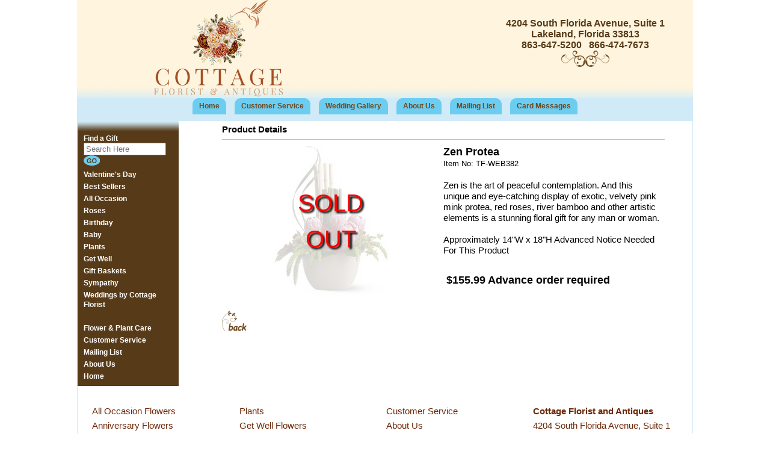

--- FILE ---
content_type: text/html; charset=UTF-8
request_url: https://www.cottageflorist.com/cgi-bin/cottageflitem-dba.cgi/TF-WEB382
body_size: 17686
content:
<!DOCTYPE HTML>
<html lang="en"><!-- InstanceBegin template="/Templates/cgibase.dwt" codeOutsideHTMLIsLocked="false" -->
<head>
<!-- InstanceBeginEditable name="doctitle" -->
<!-- InstanceEndEditable -->
<meta http-equiv="Content-Type" content="text/html; charset=iso-8859-1">
<meta http-equiv="X-UA-Compatible" content="IE=edge,chrome=1">
		<script language="JavaScript">
		document.cookie='m99tracker=570089302;path=/;secure;samesite=Lax'
		</script>
		<SCRIPT LANGUAGE="JavaScript">
		document.cookie='m99tracker=570089302';
		function loadtracker()
		{
			if(document.login)
			{
				document.login.m99tracker.value='570089302';
			}
		}
		</script>
<link rel="canonical" href="https://www.cottageflorist.com/cgi-bin/cottageflitem-dba.cgi/TF-WEB382">
<TITLE>Cottage Florist - Flowers in Lakeland Florida</TITLE>
<META NAME="Description" CONTENT="Cottage Florist & Antiques is a local florist in Lakeland, Florida offers many exciting flower arrangements for every occasion. Locally owned and operated. Serving all of Lakeland, Fl. and the surrounding areas. Celebrating 22 years in Lakeland.">
<META NAME="Keywords" CONTENT="florist in lakeland, florist in lakeland fl, florist in Lakeland Florida, flowers in Lakeland FL, Florist Lakeland FL, Cottage Florist, flowers in lakeland, Funeral Flowers Lakeland florida, funeral florist in lakeland, Roses, Spring, Wedding, Sympathy Fall Arrangements, wedding flowers in lakeland">

<meta property="og:title" content="Zen Protea" />
<meta property="og:description" content="Zen is the art of peaceful contemplation. And this unique and eye-catching display of exotic, velvety pink mink protea, red roses, river bamboo and other artistic elements is a stunning floral gift for any man or woman.<br><br>Approximately 14&quot;W x 18&quot;H 
Advanced Notice Needed For This Product" />
<meta property="og:type" content="product" />
<meta property="og:url" content="http://www.cottageflorist.com/cgi-bin/cottageflitem-dba.cgi/TF-WEB382" />
<meta property="og:image" content="http://www.cottageflorist.com/images/telwhite03/TF-WEB382lg.jpg" />
<meta property="og:site_name" content="Cottage Florist & Antiques" />
<meta property="fb:admins" content="1437436674" />
<meta property="product:price:amount" content="155.99" />
<meta property="product:price:currency" content="USD" />
<!-- InstanceBeginEditable name="head" -->
<script src="/js/jquery.js"></script>
<script src="/js/lightbox-2.6.min.js"></script>
<link href="/lightbox.css" rel="stylesheet" />
<!-- InstanceEndEditable -->
<link rel="stylesheet" type="text/css" href="/INVOICE.css">
<link rel="stylesheet" media="(max-width: 650px)" href="/INVOICE-mobile.css">
<link rel="stylesheet" type="text/css" href="/maincss.css?v=1.3">
<link rel="stylesheet" media="(max-width: 1024px)" href="/tabletcss.css?v=1.2">  
<link rel="stylesheet" media="(max-width: 640px)" href="/mobilecss.css?v=1.2">
<meta name="viewport" content="width=device-width,initial-scale=1,maximum-scale=2">
<meta http-equiv="Cache-Control" content="no-cache, no-store, must-revalidate">
<meta http-equiv="Pragma" content="no-cache">
<meta http-equiv="Expires" content="0">

<!-- Begin Google Tracking Code -->
<script type="text/javascript">

var _gaq = _gaq || []; 
_gaq.push(['_setAccount', 'UA-6182178-1']); 
_gaq.push(['_setDomainName', 'cottageflorist.com']); 
_gaq.push(['_setAllowLinker', true]); 
_gaq.push(['_trackPageview']);

(function() { 
var ga = document.createElement('script'); ga.type = 'text/javascript'; ga.async = true; 
ga.src = ('https:' == document.location.protocol ? 'https://' : 'http://') + 'stats.g.doubleclick.net/dc.js'; 
var s = document.getElementsByTagName('script')[0]; s.parentNode.insertBefore(ga, s); 
})();

</script>
<!-- End Google Tracking Code -->
<!-- InstanceBeginEditable name="ImgPop" -->
<!-- InstanceEndEditable -->
</head>
<body OnLoad="loadtracker()">

<span id="thirdparty">
</span>

<nav class="mobile_mega">
<!--<a href="#home">Home</a>-->
  <div class="mobile-dropdown">
    <button class="mobile-dropbtn" aria-label="Menu">
	<!--<span class="mobile_burg">&#9776;</span>-->
	<div class="burg">
	<div class="burg_line"></div>
	<div class="burg_line"></div>
	<div class="burg_line"></div>
	</div>
    </button>
    <div class="mobile-dropdown-content">
  <!--    <div class="header">

      </div>-->
      <div class="row">
        <div class="mobile-column">
          <h3>Occasions</h3>
		  <ul>




<li><a href="https://www.cottageflorist.com/Valentine"><span>Valentine's Day</span></a></li>
<li><a href="https://www.cottageflorist.com/Somethingnew"><span>Best Sellers</span></a></li> 
<li><a href="https://www.cottageflorist.com/Alloccasion"><span>All Occasion</span></a></li>


<!--<li><a href="https://www.cottageflorist.com/Anniversary"><span>Anniversary &amp; Love</span></a></li>-->
<li><a href="https://www.cottageflorist.com/Roses"><span>Roses</span></a></li>
<li><a href="https://www.cottageflorist.com/Birthday"><span>Birthday</span></a></li>
<li><a href="https://www.cottageflorist.com/Baby"><span>Baby</span></a></li>
<!--<li><a href="https://www.cottageflorist.com/Custom"><span>Custom</span></a></li>-->
<!--<li><a href="https://www.cottageflorist.com/Desktop"><span>Desktop</span></a></li>-->
<!--<li><a href="https://www.cottageflorist.com/European"><span>European</span></a></li>-->
<li><a href="https://www.cottageflorist.com/Plants"><span>Plants</span></a></li>
<li><a href="https://www.cottageflorist.com/Getwell"><span>Get Well</span></a></li>
<li><a href="https://www.cottageflorist.com/Baskets"><span>Gift Baskets</span></a></li>
<!--<li><a href="https://www.cottageflorist.com/Tropical"><span>Tropical &amp; High Style</span></a></li>-->
<!-- <li><a href="https://www.cottageflorist.com/Keepsakes"><span>Keepsakes</span></a></li> -->
<!-- <li><a href="https://www.cottageflorist.com/Under3495"><span>Under $34.95</span></a></li> -->
		  </ul>
        </div>
		
		<div class="mobile-column">
		<!-- <h3><a href="https://www.cottageflorist.com/Under3495"><span>Under $34.95</span></a></h3> -->
		</div>

        <div class="mobile-column">
          <h3><a href="https://www.cottageflorist.com/Sympathy"><span>Sympathy</span></a></h3>

        </div>
		
		<div class="mobile-column">
		<h3><a href="https://www.cottageflorist.com/wg_home.htm"><span>Weddings by Cottage Florist</span></a></h3>
		</div>

		
		<div class="mobile-column">
		<h3>About Us</h3>
		<ul>
		<li><a href="https://www.cottageflorist.com/service.htm"><span>Customer Service</span></a></li>
		<!--<li><a href="https://www.cottageflorist.com/aboutflowers.htm"><span>About Flowers</span></a></li>-->
          <li><a href="https://www.cottageflorist.com/about.htm"><span>About Us</span></a></li>
		  <li><a href="https://www.cottageflorist.com/addtomail.htm"><span>Mailing List</span></a></li>
		  <li><a href="https://www.cottageflorist.com/card_messages.htm"><span>Card Messages</span></a></li>
		</ul>
		</div>
		
      </div>
    </div>
  </div>
</nav>

<div align="center">

<div id="container">

<header id="headerbg">
<div id="logo">
<a href="https://www.cottageflorist.com/index.htm"><img src="/gifs/cottage-florist-lakeland.png" alt="Cottage Florist &amp; Antiques, flower shop and antique gallery in Lakeland, Florida (FL)" width="334" height="250" border="0" style="height: 160px; width:auto;"></a>
</div>
<div id="address" class="addresstxt"> 4204 South Florida Avenue, Suite 1<br>
Lakeland, Florida 33813<br>
863-647-5200&nbsp;&nbsp;&nbsp;866-474-7673<br>
<img src="/gifs/left-fleur.png" alt="" width="40" height="27"><img src="/gifs/right-fleur.png" alt="" width="40" height="27">
</div>

<nav id="bgbar">

<div class="tabscurved"><a href="https://www.cottageflorist.com/index.htm" class="tabtxt">Home</a></div>
<div class="tabscurved"><a href="https://www.cottageflorist.com/service.htm" class="tabtxt">Customer Service</a></div>
<div class="tabscurved"><a href="https://www.cottageflorist.com/wg_home.htm" class="tabtxt">Wedding Gallery</a></div>
<!--<div class="tabscurved"><a href="https://www.cottageflorist.com/aboutflowers.htm" class="tabtxt">About Flowers</a></div>-->
<div class="tabscurved"><a href="https://www.cottageflorist.com/about.htm" class="tabtxt">About Us</a></div>
<div class="tabscurved"><a href="https://www.cottageflorist.com/addtomail.htm" class="tabtxt">Mailing List</a></div>
<div class="tabscurved"><a href="https://www.cottageflorist.com/card_messages.htm" class="tabtxt">Card Messages</a></div>

</nav>
</header>

<div id="center_area">

<nav id="leftnav">
<div class="leftnav-gradient"></div>
<div id="login_area">
</div>
<div id="search">
<form name="form1" method="get" action="/search">
<span class="leftnavtxt">Find a Gift</span><br>  
<input name="keywords" type="text" class="textInput" id="keywords" placeholder="Search Here" value="" size="15">
<input name="imageField" type="image" src="/gifs/gobutton.png" border="0" alt="Search for Flowers in Lakeland Florida">
</form>
</div>
<ul>





<li><a href="https://www.cottageflorist.com/Valentine"><span>Valentine's Day</span></a></li>
<li><a href="https://www.cottageflorist.com/Somethingnew"><span>Best Sellers</span></a></li> 
<li><a href="https://www.cottageflorist.com/Alloccasion"><span>All Occasion</span></a></li>


<!--<li><a href="https://www.cottageflorist.com/Anniversary"><span>Anniversary &amp; Love</span></a></li>-->
<li><a href="https://www.cottageflorist.com/Roses"><span>Roses</span></a></li>
<li><a href="https://www.cottageflorist.com/Birthday"><span>Birthday</span></a></li>
<li><a href="https://www.cottageflorist.com/Baby"><span>Baby</span></a></li>
<!--<li><a href="https://www.cottageflorist.com/Custom"><span>Custom</span></a></li>-->
<!--<li><a href="https://www.cottageflorist.com/Desktop"><span>Desktop</span></a></li>-->
<!--<li><a href="https://www.cottageflorist.com/European"><span>European</span></a></li>-->
<li><a href="https://www.cottageflorist.com/Plants"><span>Plants</span></a></li>
<li><a href="https://www.cottageflorist.com/Getwell"><span>Get Well</span></a></li>
<li><a href="https://www.cottageflorist.com/Baskets"><span>Gift Baskets</span></a></li>
<!--<li><a href="https://www.cottageflorist.com/Tropical"><span>Tropical &amp; High Style</span></a></li>-->
<li><a href="https://www.cottageflorist.com/Sympathy"><span>Sympathy</span></a></li>
<!-- <li><a href="https://www.cottageflorist.com/Keepsakes"><span>Keepsakes</span></a></li> -->
<!-- <li><a href="https://www.cottageflorist.com/Under3495"><span>Under $34.95</span></a></li> -->
<li><a href="https://www.cottageflorist.com/wg_home.htm"><span>Weddings by Cottage Florist</span></a></li>
<br>

<li><a href="https://www.cottageflorist.com/aboutflowers.htm"><span>Flower &amp; Plant Care</span></a></li>
<li><a href="https://www.cottageflorist.com/service.htm"><span>Customer Service</span></a></li>
<li><a href="https://www.cottageflorist.com/addtomail.htm"><span>Mailing List</span></a></li>
<li><a href="https://www.cottageflorist.com/about.htm"><span>About Us</span></a></li>
<li><a href="https://www.cottageflorist.com/index.htm"><span>Home</span></a></li>
</ul>
</nav>

<div id="mobile_login">
</div>

<main id="mainbody">
<div id="user_header">
<!-- This is dynamic top content -->
</div>
<!-- InstanceBeginEditable name="Center Content" -->
<div align="center">
<!-- Begin Item -->
<div id="product_details">
<div id="Product_details_header">
<span class="header_txt">Product Details</span>
</div>
<div align="center" id="product_details_productimage">
<style type="text/css">
  /* Main container */
  .soldout-overlay
  {
    position: relative;
    /* width: auto; */
    /* width: 100%; */
  }
  /* Original image */
  .soldout-overlay .soldout-image
  {
    display: block;
    opacity: 0.2;
    /* width: auto; */
    /* width: 100%; */
    /* height: auto; */
  }
  /* Original text overlay */
  .soldout-overlay .soldout-text
  {
    color: #f00;
    font-size: 40px;
    line-height: 1.5em;
    text-shadow: 3px 3px 3px #000;
    text-align: center;
    position: absolute;
    top: 50%;
    left: 50%;
    transform: translate(-50%, -50%);
    /* width: auto; */
    /* width: 100%; */
  }
</style>

<div class="soldout-overlay"><img class="soldout-image" src="/images/telwhite03/TF-WEB382lg.jpg" name="lgimage" id="lgimage" alt="Zen Protea Cottage Florist Lakeland Fl 33813 Premium Flowers lakeland" border="0"><div class="soldout-text">SOLD OUT</div></div>
</div>
<div id="product_details_productinfo">
<form name="order" method="post" action="/cgi-bin/summary-v1.cgi#body">
<input type="hidden" name="product_id" id="product_id" value="TF-WEB382">
<div id="product_details_nameID">
<span class="product_details_productname">Zen Protea</span>
<span class="product_details_productid"><br>Item No: TF-WEB382<br></span>
</div>
<div id="product_details_productdesc">
Zen is the art of peaceful contemplation. And this unique and eye-catching display of exotic, velvety pink mink protea, red roses, river bamboo and other artistic elements is a stunning floral gift for any man or woman.<br><br>Approximately 14&quot;W x 18&quot;H 
Advanced Notice Needed For This Product
</div>
<div style="clear:both;"></div>
<script type='text/javascript'>
function updateImage(i)
{
	document.getElementById('lgimage').src='/images/'+i;
	bigpic=i.substring(0,i.length-6)+'xg.jpg';
	document.getElementById('xgpopup').href='/images/'+bigpic;
}
</script>
<div id="product_details_pricepoint">
<div id="product_details_price"><input name="prices" value="155.99" type="hidden">$155.99&nbsp;Advance order required</div>
</div>
<div id="localcityselect">
</div>
</form>
</div>
<div id="itempage_backbutton"><a href="javascript:history.go(-1)"><img src="/gifs/back.png" border="0" alt="Back"></a></div>
</div>
<!-- End item -->
</div>

<!-- InstanceEndEditable -->
<div id="user_footer">
<!-- This is dynamic bottom content -->
</div>
</main>

<footer id="footer">
	<div id="footer_main">
    
    	<nav class="footer_block1 footer_txt">
        <a href="https://www.cottageflorist.com/Alloccasion" class="footer_txt">All Occasion Flowers</a><br>
		<a href="https://www.cottageflorist.com/Anniversary" class="footer_txt">Anniversary Flowers</a><br>
		<a href="https://www.cottageflorist.com/Anniversary" class="footer_txt">Love and Romance Flowers</a><br>
		<a href="https://www.cottageflorist.com/Roses" class="footer_txt">Roses</a><br>
		<a href="https://www.cottageflorist.com/Birthday" class="footer_txt">Birthday Flowers</a><br>
		<a href="https://www.cottageflorist.com/Baby" class="footer_txt">New Baby Gifts</a><br>
		<a href="https://www.cottageflorist.com/Custom" class="footer_txt">Custom Floral Designs</a><br>
		<a href="https://www.cottageflorist.com/Desktop" class="footer_txt">Desktop Bouquets</a><br>
		<a href="https://www.cottageflorist.com/European" class="footer_txt">European Flowers</a><br>
        </nav>
        <nav class="footer_block1 footer_txt">
        <a href="https://www.cottageflorist.com/Plants" class="footer_txt">Plants</a><br>
		<a href="https://www.cottageflorist.com/Getwell" class="footer_txt">Get Well Flowers</a><br>
		<a href="https://www.cottageflorist.com/Baskets" class="footer_txt">Gift Baskets</a><br>
		<a href="https://www.cottageflorist.com/Tropical" class="footer_txt">Tropical Flowers</a><br>
		<a href="https://www.cottageflorist.com/Sympathy" class="footer_txt">Sympathy Flowers</a><br>
		<a href="https://www.cottageflorist.com/Sympathy" class="footer_txt">Funeral Flowers</a><br>
		<!-- <a href="https://www.cottageflorist.com/Keepsakes" class="footer_txt">Keepsakes</a><br> -->
		<!-- <a href="https://www.cottageflorist.com/Under3495" class="footer_txt">Flowers under $34.95</a><br> -->
		<a href="https://www.cottageflorist.com/weddings.htm" class="footer_txt">Weddings</a><br>
        </nav>
        
		<nav class="footer_block1 footer_txt">           	
            	<a href="https://www.cottageflorist.com/service.htm" class="footer_txt">Customer Service </a><br>
				<a href="https://www.cottageflorist.com/about.htm" class="footer_txt">About Us</a><br>
				<a href="https://www.cottageflorist.com/aboutflowers.htm" class="footer_txt">About Flowers</a><br>
				<a href="https://www.cottageflorist.com/plantcare.htm" class="footer_txt">Plant Care</a><br>
				<a href="https://www.cottageflorist.com/flowermeanings.htm" class="footer_txt">Flower Meanings</a><br>
				<a href="https://www.cottageflorist.com/flowerlibrary.htm" class="footer_txt">Flower Library</a><br>
				<a href="https://www.cottageflorist.com/addtomail.htm" class="footer_txt">Mailing List</a><br>
				<a href="https://www.cottageflorist.com/index.htm" class="footer_txt">Home</a><br>         
		</nav>

       		<div class="footer_block1 footer_txt">
       		<strong>Cottage Florist and Antiques</strong><br>
       		4204 South Florida Avenue, Suite 1<br>
			Lakeland, Florida 33813<br><br>
       		863-647-5200<br>
			866-474-7673<br>		
			</div>

    	
  	</div>
</footer>
<div align="center" class="m99link"><a href="https://www.media99.com" target="_blank" class="m99link" title="Florist Website Design and Hosting by Media99">
Florist Website Design by Media99<br>
 <img src="https://www.media99.com/designs/gifs/m99-logosm.jpg" alt="Florist Websites, Point of Sale Integration, and more by Media99"></a></div>
    
</div>
</div>
</div>
</body>
<!-- InstanceEnd --></html>


--- FILE ---
content_type: text/css
request_url: https://www.cottageflorist.com/maincss.css?v=1.3
body_size: 10781
content:
@charset "utf-8";
/* CSS Document */
#thirdparty {display:none;}
body{font-family: Arial, Helvetica, sans-serif;font-size: 14px;font-weight: normal; margin:0;}

h1 {font-family: Arial, Helvetica, sans-serif;font-size: 14px;font-weight: normal;color: #00789a;text-decoration: none;}
h2 {font-family: Arial, Helvetica, sans-serif;font-size: 12px;font-weight: bold;color: #00789a;text-decoration: none;}

#container { width:80%; }
.mobile_mega { display:none; }
#headerbg{background-image:url(gifs/topbackground.png); height:200px;}

#logo { float:left; width:40%; margin-left:30px; }

#address { float:right; width:35%; margin-top:30px; text-align:center;  }
.addresstxt {	font-family: Arial, Helvetica, sans-serif;font-size: 16px;font-weight: bold;color: #573b19;}

#bgbar {background-color:#d0ebf7;border: #d0ebf7; clear:both; border-bottom:1px solid #d0ebf7;}
.tabscurved {background-color:#6ccdf1;text-align: center;border:1px solid #6ccdf1; padding:2px 10px 2px 10px; width:auto; display:inline-block; margin:0 5px 0 5px; border-radius:10px 10px 0 0;}
.tabtxt {font-family: Arial, Helvetica, sans-serif;font-size: 12px;font-weight: bold;color: #6f481d;text-decoration: none;line-height: 1.75em;text-align: center;}
a.tabtxt:hover {font-family: Arial, Helvetica, sans-serif;font-size: 12px;font-weight: bold;color: #fff4de;text-decoration: none;line-height: 1.75em;text-align: center;}

#center_area { border:1px solid #d0ebf7; clear:both; }

.leftnavtxt {font-family: Arial, Helvetica, sans-serif;font-size: 12px;font-weight: bold;color: #FFFFFF;text-decoration: none;}
.leftnavheadertxt {font-family: Arial, Helvetica, sans-serif;font-size: 15px;font-weight: bold;color: #FFFFFF;text-decoration: none;}
#mobilemenu { visibility: hidden; display:none;}
#leftnav {background-color: #573b19;padding:5px 5px 5px 10px; text-align:left; float:left; width:15%;}
#leftnav ul { list-style:none; margin:0; padding:0; }
#leftnav li {  margin:3px 0 4px 0px; }
#leftnav li a {font-family: Arial, Helvetica, sans-serif;font-size: 12px;font-weight: bold;color: #FFFFFF;text-decoration: none;  }
#leftnav li a:hover {  }
.leftnav-gradient {background-image:url(gifs/nav-gradient.png);height:20px; margin:-5px -5px -5px -10px;}

#leftnav_item { padding:2px 0 2px 0; }

#login_area {  margin:5px 0; }
.Login { display:inline-block; margin-left:5px; margin-right: 5px; color:#fff; font-weight: bold;  background-color: #1AB718; border-radius: 7px; border:1px solid #fff; padding:5px}
.Login a { color:#fff; text-decoration: none; }
.Mycart { display:inline-block; margin-left:5px; margin-right: 5px; font-weight: bold; color:#fff;}
.Mycart a { color:#fff; text-decoration: none; }
.Checkout { display:inline-block;margin-left:5px; margin-right: 5px; }
.Checkout a {   font-weight: bold;color:#fff; }
.Logout { display:inline-block;margin-left:5px; margin-right: 5px; color:#fff; }
.Myaccount { display:inline-block;margin-left:5px; margin-right: 5px;color:#fff; }
#mobile_login { display:none; height:0; }
#search {  }

#mainbody {  width:80%; text-align:left; float:right; padding:5px; }

.index_banner { font-size:0px; }

#user_header {  }
#user_footer {  }

#index_item_lg { width:45%; display:inline-block; }
#index_item_lg img { width:95%; height:auto; }
#index_item_sm { width:30%; display:inline-block; }

.toplinks {font-family: Arial, Helvetica, sans-serif;font-size: 12px;font-weight: bold;color: #00789a ;text-decoration: none;line-height: 1.75em;}


.headertxt {font-family: Arial, Helvetica, sans-serif;font-size: 12px;font-weight: bold;color:#573b19;text-decoration: none;height:25px;}

.bottomnavtxt {font-family:Arial, Helvetica, sans-serif;font-size:10px;color:#573b19;font-weight:normal;text-decoration:none;}

.m99link{font-size: 12px;text-decoration: none;font-family:Gotham, "Helvetica Neue", Helvetica, Arial, sans-serif;padding-bottom:20px;clear:both;}

.m99link img { height:auto; max-width:100px; }

#footer  {width:100%;padding-top:20px;padding-bottom:20px;clear: both;}
#footer_main{padding: 10px;text-align: center;}

.footer_txt  {font-family: "Century Gothic", "Gill Sans MT", Arial;color: #6C2707;}
.sauce_txt  {font-family: "Century Gothic", "Gill Sans MT", Arial;font-size: 95%;color: #6C2707;}
.footer_block1  {width: 24%;text-align: left;display:inline-block;font-size:110%;line-height:160%; vertical-align:top; }

#footer_block2  {width: 25%;text-align: left;display:inline-block; vertical-align:top;padding-right: 10px;font-family: "Century Gothic", "Gill Sans MT", Arial;}
#footer_block3  {text-align:left;display:inline-block; vertical-align:top;width:43%;padding-right:30px;}



/*WEDDING GALLERY CSS*/

#gallery_container { width:95%;padding:20px; }
#gallery_cat_container { width:98%;  }
#gallery_title { width: 100%; height:auto; margin-bottom:10px;}

#gallery_cat {   width:47%; height:auto; display:inline-block; margin:5px; border-radius:5px; }
#gallery_cat:hover {  width:47%; height:auto; display:inline-block; margin:5px; border-radius:5px; opacity:.7;}

a { text-decoration:none; }
#gallery_container { width:95%;padding:20px;  }
#gallery_item  { margin:10px;width:200px;height:200px; border-radius:20px; opacity:.7; display:inline-block;text-decoration:none;}
#gallery_item_container { text-align:center; width:98%; }
#gallery_item:hover { opacity:1.0; }

#gallery_cat_title { width:98%; height:auto; margin-bottom:10px; }
#gallery_blurb { text-align:left; font-size:16px; text-decoration:none; }
#gallery_nav { white-space:nowrap; padding:5px; width:95%; height:30px; vertical-align:middle; border-top:solid 1px #000000; border-bottom:solid 1px #000000;}
#gallery_nav_option { width:16%; display:inline-block; font-size:16px; font-family:Gotham, "Helvetica Neue", Helvetica, Arial, sans-serif; line-height:30px; margin:0 10px 0 10px;}
.gallery_nav_option { font-size:16px; font-family:Gotham, "Helvetica Neue", Helvetica, Arial, sans-serif; line-height:30px; color:#000; }
.gallery_nav_option:hover { font-size:16px; font-family:Gotham, "Helvetica Neue", Helvetica, Arial, sans-serif; line-height:30px; color:#000; text-decoration:underline; }

.index_social { vertical-align: top; text-align: center;}
.index_social_link { display:inline-block;  margin:5px; vertical-align: middle;}
.index_social_link img { width:auto; max-height:50px; }


/*Cat styling */
#addon_section { clear:both; width:98%; }
.cat_item  {padding:5px;white-space:normal;display:inline-block;text-align:center;width:31%;}
.cat_row  {display:inline-block;}
#catimage {  }

.dotted_separator {
border-top: 1px dotted #D3D3D3;
width:12px;
line-height:3px;
}
.line_separator {
border-bottom: solid 1px #D3D3D3;
}

.cat_viewall {
font-family:Arial, Helvetica, sans-serif;
font-size:95%;
color:#666;
font-weight:bold;
text-decoration:none;
}
a.cat_viewall:hover {
font-family:Arial, Helvetica, sans-serif;
font-size:95%;
color:#000;
font-weight:bold;
text-decoration:none;
}
.cat_comparebtn {
font-family:Arial, Helvetica, sans-serif;
font-size:95%;
color:#666;
font-weight:bold;
text-decoration:none;
}
a.cat_comparebtn:hover {
font-family:Arial, Helvetica, sans-serif;
font-size:95%;
color:#000;
font-weight:bold;
text-decoration:none;
}

.cat_backbtn {
font-family:Arial, Helvetica, sans-serif;
font-size:95%;
color:#666;
font-weight:bold;
text-decoration:none;
}
a.cat_backbtn:hover {
font-family:Arial, Helvetica, sans-serif;
font-size:95%;
color:#000;
font-weight:bold;
text-decoration:none;
}
.cat_nextbtn {
font-family:Arial, Helvetica, sans-serif;
font-size:95%;
color:#666;
font-weight:bold;
text-decoration:none;
}
a.cat_nextbtn:hover {
font-family:Arial, Helvetica, sans-serif;
font-size:95%;
color:#000;
font-weight:bold;
text-decoration:none;
}

#cat_sortmenu {
font-size:95%;
font-weight:bold;
color:#333;
background:transparent;
border: solid 1px #000000;
padding:1px;
cursor: pointer;
}

.cat_headertxt{
font-family:Arial, Helvetica, sans-serif;
font-size:125%;
color:#573b19;
font-weight:bold;
text-decoration:none;
}
.cat_productname{
font-family:Arial, Helvetica, sans-serif;
font-size:90%;
color:#000;
}
.cat_fromprice{
font-family:Arial, Helvetica, sans-serif;
font-size:90%;
color:#000;
}
.cat_comparechk{
font-family:Arial, Helvetica, sans-serif;
font-size:85%;
font-style:italic;
color:#000;
}
.cat_pgnumber{
font-family:Arial, Helvetica, sans-serif;
font-size:95%;
color:#333;
font-weight:bold;
text-decoration:none;
}
.cat_pgnumbertxt{
font-family:Arial, Helvetica, sans-serif;
font-size:95%;
color:#333;
font-weight:bold;
text-decoration:none;
}
#cat_sortmenu option { padding: 1px 1px 1px 1px;}
#cat_sortmenu option[selected]{ color:#303030; }
#cat_sortmenu option:nth-child(even) { background-color:#e5e5e5; }
select option { padding: 1px 1px 1px 1px;}
select option[selected]{ color:#303030; }
select option:nth-child(even) { background-color:#e5e5e5; }

/*item styling*/

#product_details {clear:both;padding-top:30px 0; width:90%;font-family: Arial, Helvetica, sans-serif;}
#Product_details_header {text-align:left; border-bottom:solid 1px #BCBCBC; height:25px; font-weight:bold; font-size:110%;}
#product_details_productimage {width:49%;float:left;padding-top:10px}
#product_details_productimage img {max-width:98%; height:auto; width:auto;}
#product_details_productinfo {width:49%;float:right;padding-top:10px;padding-right:8px; display:inline-block; text-align: left;}
#product_details_productdesc {font-size:110%; padding: 20px 0 20px 0; line-height: 120%;}
#product_details_pricepoint { font-size:100%; width:90%; clear:both;}
#product_details_price {float:left; padding: 10px 5px; line-height:auto; font-size: 125%; font-weight: bold; }
#product_details_pricedesc { float:left; line-height:auto; font-size: 110%;padding: 10px 5px;}
#product_details_shown {float:left; padding-left: 5px; font-style:italic; font-weight:85%; padding:10px 5px; }
#product_details_pricethumb {float:left;}
#product_details_buy {padding: 10px 0 5px 5px;}
.product_details_productname {font-weight:bold; font-size: 130%;}
.product_details_productid {font-size:95%;}
.product_details_xgtxt {font-style:italic; text-decoration:none; color:#000000;}

#altpricewarning {}
#localcityselect {clear:both; padding: 15px 0; font-size: 120%;}
#itempage_buybutton {clear:both; padding:10px 0;}
/*#itempage_social {display:inline-block;}*/
#itempage_facebook {padding:5px;}
#itempage_pinterest {clear:both; padding-top:10px;}
#itempage_google {padding:5px;}
#itempage_backbutton {clear:both; float:left;}
#itempage_backbutton img {border:0; }

#exceptions {font-weight: 600; font-size: 120%; color:#D30000;}


--- FILE ---
content_type: text/css
request_url: https://www.cottageflorist.com/tabletcss.css?v=1.2
body_size: 7693
content:
@charset "utf-8";
/* CSS Document */
body{font-family: Arial, Helvetica, sans-serif;font-size: 14px;font-weight: normal;}

h1 {font-family: Arial, Helvetica, sans-serif;font-size: 14px;font-weight: normal;color: #00789a;text-decoration: none;}
h2 {font-family: Arial, Helvetica, sans-serif;font-size: 12px;font-weight: bold;color: #00789a;text-decoration: none;}

#container { width:900px; }

#headerbg{background-image:url(gifs/topbackground.png); height:200px;}

#logo { float:left; width:40%; margin-left:30px; }

#address { float:right; width:35%; margin-top:30px; text-align:center;  }
.addresstxt {	font-family: Arial, Helvetica, sans-serif;font-size: 16px;font-weight: bold;color: #573b19;}

#bgbar {background-color:#d0ebf7;border: #d0ebf7; clear:both; border-bottom:1px solid #d0ebf7;}
.tabscurved {background-color:#6ccdf1;text-align: center;border:1px solid #6ccdf1; padding:2px 10px 2px 10px; width:auto; display:inline-block; margin:0 5px 0 5px; border-radius:10px 10px 0 0;}
.tabtxt {font-family: Arial, Helvetica, sans-serif;font-size: 12px;font-weight: bold;color: #6f481d;text-decoration: none;line-height: 1.75em;text-align: center;}
a.tabtxt:hover {font-family: Arial, Helvetica, sans-serif;font-size: 12px;font-weight: bold;color: #fff4de;text-decoration: none;line-height: 1.75em;text-align: center;}

#center_area { border:1px solid #d0ebf7; clear:both; }

.leftnavtxt {font-family: Arial, Helvetica, sans-serif;font-size: 12px;font-weight: bold;color: #FFFFFF;text-decoration: none;}
.leftnavheadertxt {font-family: Arial, Helvetica, sans-serif;font-size: 15px;font-weight: bold;color: #FFFFFF;text-decoration: none;}
#mobilemenu { visibility: hidden; display:none;}
#leftnav {background-color: #573b19;padding:5px 5px 5px 10px; text-align:left; float:left; width:150px;}


.leftnav-gradient {background-image:url(gifs/nav-gradient.png);height:20px; margin:-5px -5px -5px -10px;}
#leftnav_item { padding:2px 0 2px 0; }

#login {  }
#search {  }

#mainbody {  width:720px; text-align:left; float:right; padding:5px; }

#user_header {  }
#user_footer {  }

#index_item_lg { width:45%; display:inline-block; }
#index_item_lg img { width:95%; height:auto; }
#index_item_sm { width:30%; display:inline-block; }

.toplinks {font-family: Arial, Helvetica, sans-serif;font-size: 12px;font-weight: bold;color: #00789a ;text-decoration: none;line-height: 1.75em;}


.headertxt {font-family: Arial, Helvetica, sans-serif;font-size: 12px;font-weight: bold;color:#573b19;text-decoration: none;height:25px;}

.bottomnavtxt {font-family:Arial, Helvetica, sans-serif;font-size:10px;color:#573b19;font-weight:normal;text-decoration:none;}

.m99link{font-size: 12px;text-decoration: none;font-family:Gotham, "Helvetica Neue", Helvetica, Arial, sans-serif;padding-bottom:20px;clear:both;}

#footer  {width:100%;padding-top:20px;padding-bottom:20px;clear: both;}
#footer_main{padding: 10px;text-align: center;}

.footer_txt  {font-family: "Century Gothic", "Gill Sans MT", Arial;color: #6C2707;}
.sauce_txt  {font-family: "Century Gothic", "Gill Sans MT", Arial;font-size: 95%;color: #6C2707;}
.footer_block1  {width: 24%;text-align: left;display:inline-block;font-size:110%;line-height:160%; vertical-align:top; }

#footer_block2  {width: 25%;text-align: left;display:inline-block; vertical-align:top;padding-right: 10px;font-family: "Century Gothic", "Gill Sans MT", Arial;}
#footer_block3  {text-align:left;display:inline-block; vertical-align:top;width:43%;padding-right:30px;}



/*WEDDING GALLERY CSS*/

#gallery_container { width:95%;padding:20px; }
#gallery_cat_container { width:98%;  }
#gallery_title { width: 100%; height:auto; margin-bottom:10px;}

#gallery_cat {   width:47%; height:auto; display:inline-block; margin:5px; border-radius:5px; }
#gallery_cat:hover {  width:47%; height:auto; display:inline-block; margin:5px; border-radius:5px; opacity:.7;}

a { text-decoration:none; }
#gallery_container { width:95%;padding:20px;  }
#gallery_item  { margin:10px;width:200px;height:200px; border-radius:20px; opacity:.7; display:inline-block;text-decoration:none;}
#gallery_item_container { text-align:center; width:98%; }
#gallery_item:hover { opacity:1.0; }
#gallery_blurb { text-align:left; font-size:16px; text-decoration:none; }
#gallery_cat_title { width:98%; height:auto; margin-bottom:10px; }

#gallery_nav { white-space:nowrap; padding:5px; width:95%; height:30px; vertical-align:middle; border-top:solid 1px #000000; border-bottom:solid 1px #000000;}
#gallery_nav_option { width:16%; display:inline-block; font-size:16px; font-family:Gotham, "Helvetica Neue", Helvetica, Arial, sans-serif; line-height:30px; margin:0 10px 0 10px;}
.gallery_nav_option { font-size:16px; font-family:Gotham, "Helvetica Neue", Helvetica, Arial, sans-serif; line-height:30px; color:#000; }
.gallery_nav_option:hover { font-size:16px; font-family:Gotham, "Helvetica Neue", Helvetica, Arial, sans-serif; line-height:30px; color:#000; text-decoration:underline; }


/*Cat styling */
#addon_section { clear:both; width:98%; }
.cat_item  {padding:5px;white-space:normal;display:inline-block;text-align:center;width:31%;}
.cat_row  {display:inline-block;}
#catimage {  }

.dotted_separator {
border-top: 1px dotted #D3D3D3;
width:12px;
line-height:3px;
}
.line_separator {
border-bottom: solid 1px #D3D3D3;
}

.cat_viewall {
font-family:Arial, Helvetica, sans-serif;
font-size:95%;
color:#666;
font-weight:bold;
text-decoration:none;
}
a.cat_viewall:hover {
font-family:Arial, Helvetica, sans-serif;
font-size:95%;
color:#000;
font-weight:bold;
text-decoration:none;
}
.cat_comparebtn {
font-family:Arial, Helvetica, sans-serif;
font-size:95%;
color:#666;
font-weight:bold;
text-decoration:none;
}
a.cat_comparebtn:hover {
font-family:Arial, Helvetica, sans-serif;
font-size:95%;
color:#000;
font-weight:bold;
text-decoration:none;
}

.cat_backbtn {
font-family:Arial, Helvetica, sans-serif;
font-size:95%;
color:#666;
font-weight:bold;
text-decoration:none;
}
a.cat_backbtn:hover {
font-family:Arial, Helvetica, sans-serif;
font-size:95%;
color:#000;
font-weight:bold;
text-decoration:none;
}
.cat_nextbtn {
font-family:Arial, Helvetica, sans-serif;
font-size:95%;
color:#666;
font-weight:bold;
text-decoration:none;
}
a.cat_nextbtn:hover {
font-family:Arial, Helvetica, sans-serif;
font-size:95%;
color:#000;
font-weight:bold;
text-decoration:none;
}

#cat_sortmenu {
font-size:95%;
font-weight:bold;
color:#333;
background:transparent;
border: solid 1px #000000;
padding:1px;
cursor: pointer;
}

.cat_headertxt{
font-family:Arial, Helvetica, sans-serif;
font-size:125%;
color:#573b19;
font-weight:bold;
text-decoration:none;
}
.cat_productname{
font-family:Arial, Helvetica, sans-serif;
font-size:90%;
color:#000;
}
.cat_fromprice{
font-family:Arial, Helvetica, sans-serif;
font-size:90%;
color:#000;
}
.cat_comparechk{
font-family:Arial, Helvetica, sans-serif;
font-size:85%;
font-style:italic;
color:#000;
}
.cat_pgnumber{
font-family:Arial, Helvetica, sans-serif;
font-size:95%;
color:#333;
font-weight:bold;
text-decoration:none;
}
.cat_pgnumbertxt{
font-family:Arial, Helvetica, sans-serif;
font-size:95%;
color:#333;
font-weight:bold;
text-decoration:none;
}
#cat_sortmenu option { padding: 1px 1px 1px 1px;}
#cat_sortmenu option[selected]{ color:#303030; }
#cat_sortmenu option:nth-child(even) { background-color:#e5e5e5; }
select option { padding: 1px 1px 1px 1px;}
select option[selected]{ color:#303030; }
select option:nth-child(even) { background-color:#e5e5e5; }



--- FILE ---
content_type: text/css
request_url: https://www.cottageflorist.com/mobilecss.css?v=1.2
body_size: 15613
content:
@charset "utf-8";
/* CSS Document */
body{font-family: Arial, Helvetica, sans-serif;font-size: 18px; line-height: 130%; font-weight: normal; overflow-x:hidden;}

h1 {font-family: Arial, Helvetica, sans-serif;font-size: 14px;font-weight: normal;color: #00789a;text-decoration: none;}
h2 {font-family: Arial, Helvetica, sans-serif;font-size: 12px;font-weight: bold;color: #00789a;text-decoration: none;}

#container { width:98%; }

#headerbg{background-image:none;background-color:#d0ebf7;  height:auto;}

#logo {  width:98%; margin-left:-14px; }
#logo img { max-width:100%; height:auto;  }


#address { width:98%; margin-top:10px; text-align:center;  }
.addresstxt {font-family: Arial, Helvetica, sans-serif;font-size: 16px;font-weight: bold;color: #573b19;}

#bgbar {background-color:#d0ebf7;border: #d0ebf7; clear:both; border-bottom:1px solid #d0ebf7; }
.tabscurved {background-color:#6ccdf1;text-align: center;border:1px solid #6ccdf1; padding:8px 5px; width:auto; display:inline-block; margin:5px; border-radius:10px ; display:none; height:0;}
.tabtxt {font-family: Arial, Helvetica, sans-serif;font-size: 12px;font-weight: bold;color: #6f481d;text-decoration: none;line-height: 1.75em;text-align: center;}
a.tabtxt:hover {font-family: Arial, Helvetica, sans-serif;font-size: 12px;font-weight: bold;color: #fff4de;text-decoration: none;line-height: 1.75em;text-align: center;}

#center_area { border:1px solid #d0ebf7; clear:both; }

.leftnavtxt {font-family: Arial, Helvetica, sans-serif;font-size: 12px;font-weight: bold;color: #FFFFFF;text-decoration: none;}
.leftnavheadertxt {font-family: Arial, Helvetica, sans-serif;font-size: 15px;font-weight: bold;color: #FFFFFF;text-decoration: none;}

#leftnav {background-color: #573b19;padding:5px 5px 5px 10px; text-align:center; width:96%; display:inline-block;}
.leftnav-gradient {background-image:url(gifs/nav-gradient.png);height:20px; margin:-5px -5px -5px -10px;}

#leftnav { visibility: hidden; display:none; }

.mobile_burg { color:#000; font-size:34px; /*font-weight: bold; */ padding:7px 0px;}

/* mobile_mega container */
.burg { display:inline-block; vertical-align: middle; padding:5px 5px;}
.burg_line{
width: 30px;
  height: 4px;
  background-color: black;
  margin: 7px 0;
}


.mobile_mega {
  overflow: hidden;
  background-color: #fff;
  font-family: Arial;
  display:block;
  position:fixed; 
  right:7px; top:7px;
/*  border-bottom-left-radius: 15px;
  border-bottom-right-radius: 15px;*/
  z-index: 1000;
  height:auto;
  
}

.mobile_mega:hover {
/*border-bottom-left-radius: 0px;
  border-bottom-right-radius: 0px;*/
  transition: .3s;
}

/* Links inside the mobile_mega */
.mobile_mega a {
  float: left;
  font-size: 16px;
  color: #000;
  text-align: center;
  padding: 7px 0px;
  text-decoration: none;
  
}

/* The dropdown container */
.mobile-dropdown {
  float: right;
  overflow: hidden;
 border:1px solid #000;
/* border-radius:5px;*/
}

/* Dropdown button */
.mobile-dropdown .mobile-dropbtn {
  font-size: 16px;
  border: none;
  outline: none;
  color: white;
  /*padding: 4px 8px;*/
  background-color: inherit;
  font: inherit; /* Important for vertical align on mobile phones */
  margin: 0; /* Important for vertical align on mobile phones */
}

/* Add a red background color to mobile_mega links on hover */
.mobile_mega a:hover, .mobile-dropdown:hover .mobile-dropbtn {
  background-color: #ccc;
}

/* Dropdown content (hidden by default) */
.mobile-dropdown-content {
  display: none;
  /*position: absolute;*/
  background-color: #f9f9f9;
  width: 100%;
  right: 0;
  box-shadow: 0px 8px 16px 0px rgba(0,0,0,0.2);
  z-index: 1;
  position:fixed;
  overflow-x:hidden;
  overflow-y: scroll;
  height:380px;


}

/* Mega Menu header, if needed */
.mobile-dropdown-content .header {
  padding: 5px;
  color: #000;
  display:block;
}

/* Show the dropdown menu on hover */
.mobile-dropdown:hover .mobile-dropdown-content {
  display: block;
  width:85%;
  padding:5px;
  text-align: right;
}

/* Create three equal columns that floats next to each other */
.mobile-column {
  /*float: right;*/
  width: 98%;
  padding: 0px;
  /*background-color: #ccc;*/
  /*height: 250px;*/
  height:auto;
  display:inline-block;
  text-align: left;
  margin:5px 0;
  vertical-align: top;
}

.mobile-column h3 { 
text-align:left;
padding:5px;
margin:0;
font-size:16px;
}

.mobile-column h3 a { padding-right:0px; padding-left:0px; }

.mobile-column ul { list-style:none; margin:0; padding:0; text-align: left; width:100%; column-count: 2; }
.mobile-column ul li { display:inline-block; width:98%; margin:3px 0px; padding:0; vertical-align: top;}
/* Style links inside the columns */
.mobile-column a {
  float: none;
  color: black;
  padding: 5px;
  text-decoration: none;
  display: inline-block;
  text-align: left;
  /*width:45%;*/
  
}

/* Add a background color on hover */
.mobile-column a:hover {
  background-color: #ddd;
}

/* Clear floats after the columns */
.row:after {
  content: "";
  display: table;
  clear: both;
}

#leftnav_item { padding:5px 0; width:40%; display:inline-block; text-align:center; }

#mobile_login { display:inline-block; height:auto; margin:5px 0; text-align: center; width:98%; }
.Login { display:inline-block; margin-left:5px; margin-right: 5px; color:#fff; font-weight: bold;  background-color: #1AB718; border-radius: 7px; border:1px solid #000; padding:5px}
.Login a { color:#fff; text-decoration:none; }
.Mycart { display:inline-block; margin-left:5px; margin-right: 5px; font-weight: bold; color:#000;}
.Checkout { display:inline-block;margin-left:5px; margin-right: 5px;color:#000; }
.Checkout a {  color:#1AB718; font-weight: bold; color:#000;}
.Logout { display:inline-block;margin-left:5px; margin-right: 5px;color:#000;  }
.Myaccount { display:inline-block;margin-left:5px; margin-right: 5px;color:#000; }
#search { margin-bottom:10px; }

#mainbody {  width:98%; text-align:left; padding:5px; }

#user_header {  }
#user_footer {  }

#index_item_lg { width:98%; display:block; }
#index_item_lg img { width:auto; height:auto; max-width:90%; }
#index_item_sm { width:98%; display:block; }

.toplinks {font-family: Arial, Helvetica, sans-serif;font-size: 12px;font-weight: bold;color: #00789a ;text-decoration: none;line-height: 1.75em;}


.headertxt {font-family: Arial, Helvetica, sans-serif;font-size: 12px;font-weight: bold;color:#573b19;text-decoration: none;height:25px;}

.bottomnavtxt {font-family:Arial, Helvetica, sans-serif;font-size:10px;color:#573b19;font-weight:normal;text-decoration:none;}

.m99link{font-size: 12px;text-decoration: none;font-family:Gotham, "Helvetica Neue", Helvetica, Arial, sans-serif;padding-bottom:20px;clear:both;}

#footer  {width:98%;padding-top:20px;padding-bottom:20px;clear: both;}
#footer_main{padding: 10px;text-align: center;}

.footer_txt  {font-family: "Century Gothic", "Gill Sans MT", Arial;color: #6C2707;}
.sauce_txt  {font-family: "Century Gothic", "Gill Sans MT", Arial;font-size: 95%;color: #6C2707;}
.footer_block1  {width: 98%;display:block; text-align:center; }
#footer_block2  {width: 98%;display:block; text-align:center;}
#footer_block3  {width: 98%;display:block; text-align:center;}


/*WEDDING GALLERY CSS*/

#gallery_container { width:95%;padding:20px; }
#gallery_cat_container { width:98%;  }
#gallery_title { width: 100%; height:auto; margin-bottom:10px;}

#gallery_cat {   width:90%; height:auto; display:inline-block; margin:5px; border-radius:5px; }
#gallery_cat:hover {  width:90%; height:auto; display:inline-block; margin:5px; border-radius:5px; opacity:.7;}

a { text-decoration:none; }
#gallery_container { width:95%;padding:20px;  }
#gallery_item  { margin:10px;width:140px;height:140px; border-radius:20px; opacity:1.0; display:inline-block;text-decoration:none;}
#gallery_item_container { text-align:center; width:98%; }
#gallery_item:hover { opacity:1.0; }
#gallery_blurb { text-align:left; font-size:16px; text-decoration:none; }
#gallery_cat_title { width:98%; height:auto; margin-bottom:10px; }

#gallery_nav { white-space:normal; padding:5px; width:95%; height:auto; vertical-align:middle; border-top:solid 1px #000000; border-bottom:solid 1px #000000;}
#gallery_nav_option { width:auto; display:inline-block; font-size:16px; font-family:Gotham, "Helvetica Neue", Helvetica, Arial, sans-serif; line-height:30px; margin:5px 10px}
.gallery_nav_option { font-size:16px; font-family:Gotham, "Helvetica Neue", Helvetica, Arial, sans-serif; line-height:30px; color:#000; }
.gallery_nav_option:hover { font-size:16px; font-family:Gotham, "Helvetica Neue", Helvetica, Arial, sans-serif; line-height:30px; color:#000; text-decoration:underline; }


/*Cat styling */
#addon_section { clear:both; width:98%; }
.cat_item  {padding:5px;white-space:normal;display:inline-block;text-align:center;width:98%;}
.cat_row  {display:inline-block;}
#catimage {  }

.dotted_separator {
border-top: 1px dotted #D3D3D3;
width:12px;
line-height:3px;
}
.line_separator {
border-bottom: solid 1px #D3D3D3;
}

.cat_viewall {
font-family:Arial, Helvetica, sans-serif;
font-size:95%;
color:#666;
font-weight:bold;
text-decoration:none;
}
a.cat_viewall:hover {
font-family:Arial, Helvetica, sans-serif;
font-size:95%;
color:#000;
font-weight:bold;
text-decoration:none;
}
.cat_comparebtn {
font-family:Arial, Helvetica, sans-serif;
font-size:95%;
color:#666;
font-weight:bold;
text-decoration:none;
}
a.cat_comparebtn:hover {
font-family:Arial, Helvetica, sans-serif;
font-size:95%;
color:#000;
font-weight:bold;
text-decoration:none;
}

.cat_backbtn {
font-family:Arial, Helvetica, sans-serif;
font-size:95%;
color:#666;
font-weight:bold;
text-decoration:none;
}
a.cat_backbtn:hover {
font-family:Arial, Helvetica, sans-serif;
font-size:95%;
color:#000;
font-weight:bold;
text-decoration:none;
}
.cat_nextbtn {
font-family:Arial, Helvetica, sans-serif;
font-size:95%;
color:#666;
font-weight:bold;
text-decoration:none;
}
a.cat_nextbtn:hover {
font-family:Arial, Helvetica, sans-serif;
font-size:95%;
color:#000;
font-weight:bold;
text-decoration:none;
}

#cat_sortmenu {
font-size:95%;
font-weight:bold;
color:#333;
background:transparent;
border: solid 1px #000000;
padding:1px;
cursor: pointer;
}

.cat_headertxt{
font-family:Arial, Helvetica, sans-serif;
font-size:125%;
color:#573b19;
font-weight:bold;
text-decoration:none;
}
.cat_productname{
font-family:Arial, Helvetica, sans-serif;
font-size:100%;
color:#000;
}
.cat_fromprice{
font-family:Arial, Helvetica, sans-serif;
font-size:100%;
color:#000;
}
.cat_comparechk{
font-family:Arial, Helvetica, sans-serif;
font-size:90%;
font-style:italic;
color:#000;
}
.cat_pgnumber{
font-family:Arial, Helvetica, sans-serif;
font-size:100%;
color:#333;
font-weight:bold;
text-decoration:none;
}
.cat_pgnumbertxt{
font-family:Arial, Helvetica, sans-serif;
font-size:100%;
color:#333;
font-weight:bold;
text-decoration:none;
}
#cat_sortmenu option { padding: 1px 1px 1px 1px;}
#cat_sortmenu option[selected]{ color:#303030; }
#cat_sortmenu option:nth-child(even) { background-color:#e5e5e5; }
select option { padding: 1px 1px 1px 1px;}
select option[selected]{ color:#303030; }
select option:nth-child(even) { background-color:#e5e5e5; }


/*item styling*/
.header_txt { font-size:120%;}
#product_details {clear:both;padding-top:10px 0; width:90%;font-family: Arial, Helvetica, sans-serif;}
#Product_details_header {text-align:left; border-bottom:solid 1px #BCBCBC; height:25px; font-weight:bold; font-size:110%;}
#product_details_productimage {width:98%;padding-top:10px}
#product_details_productimage img {width:auto; height:auto;}
#product_details_productinfo {width:99%;padding-top:10px;padding-right:8px; clear:both;}
#product_details_productdesc {font-size:110%; padding: 10px 0 10px 0;}
#product_details_pricepoint { font-size:90%; width:99%; clear:both;}
#product_details_price {float:left; padding: 10px 5px; line-height:auto; font-size: 125%; font-weight: bold; }
#product_details_pricedesc { float:left; line-height:auto; font-size: 110%;padding: 10px 5px;}
#product_details_shown {float:left; padding-left: 5px; font-style:italic; font-weight:85%; padding:10px 5px; }
#product_details_pricethumb {float:left;}
#product_details_buy {padding: 10px 0 5px 5px;}
.product_details_productname {font-weight:bold; clear:both;}
.product_details_productid {font-size:95%;}
.product_details_xgtxt {font-style:italic; text-decoration:none; color:#000000;}

#altpricewarning {}
#localcityselect {clear:both; padding: 8px 0;}
#itempage_buybutton {clear:both; padding:5px; width:100%; text-align: center;}
/*#itempage_social {display:inline-block;}*/
#itempage_facebook {padding:5px;}
#itempage_pinterest {clear:both; padding-top:10px;}
#itempage_google {padding:5px;}
#itempage_backbutton {clear:both; float:left;}
#itempage_backbutton img {border:0; }



#cartheaders {}
#cartheaders_spacer {}
#cartproduct{ display:block; width:90%; height:auto;  }
#cartproduct_spacer {border-top:2px dotted #A7A7A7; width:98%; clear:both; display:block;}
#cartproduct_image{ display:block; width:98%; margin:auto;}
#cartproduct_image img { width:100px; height:auto;}
#cartproduct_name { display:block; width:98%;height:auto; margin:auto; }
#cartproduct_itemprice {display:block; width:98%; height:auto; margin:auto; padding:5px; }
#cartproduct_quantity {display:block; width:98%; height:auto; margin:auto; padding:5px; }
#cartproduct_totalprice {display:block; width:98%; height:auto;  margin:auto; }
#carttotal {display:block; width:98%;height:auto; margin:auto;  }
#cartsummary_buttons { display:block;}
#cartsummary_continuebutton	{display:block; width:100%;}
#cartsummary_checkoutbutton	{display:block; width:100%;}

.product_summary_prod_id_txt {font-size:95%;}
.product_summary_nav_tools_txt {font-weight:bold;}
.product_summary_prod_name_txt {font-weight:bold; font-size:100%; white-space:normal; }
.product_summary_prod_itemprice_txt {font-size:95%;}
.product_summary_detailheader {font-size:85%; opacity:.8;}
.product_summary_prod_totalitemprice_txt {font-weight:bold; font-size:100%;}
.carttotal_txt {font-weight:bold; font-size:110%;}

fieldset {font-family: Arial, Helvetica, sans-serif;font-weight: normal;font-size: 95%;color: #000;width:90%; clear:both;}
legend {font-family: Arial, Helvetica, sans-serif;font-weight: bold;font-size: 110%;color: #000;}
#signin {font-family: Arial, Helvetica, sans-serif;font-weight: normal;font-size: 95%;color: #000;width:95%;}
#addons {font-family: Arial, Helvetica, sans-serif;font-weight: normal;font-size: 95%;color: #000;width:95%;}
#delivery  {font-family: Arial, Helvetica, sans-serif;font-weight: bold;font-size: 95%;color: #000;width:95%;}
#recipientinfo  {font-family: Arial, Helvetica, sans-serif;font-weight: bold;font-size: 95%;color: #000;width:95%;}
#senderinfo  {font-family: Arial, Helvetica, sans-serif;font-weight: bold;font-size: 95%;color: #000;width:95%;}
#paymentinfo  {font-family: Arial, Helvetica, sans-serif;font-weight: bold;font-size: 95%;color: #000;width:95%;}
#addon_img { width:95%;  }
#addon_img img { width:40px; height:auto; }
#securegif { display:none;}
#order1fields { width:auto; max-width:170px;}
#order2fields { width:auto; max-width:170px;  }
#addonfields  { width: 100px ; }
